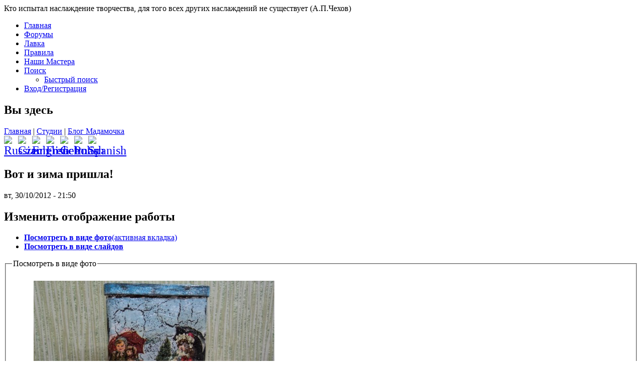

--- FILE ---
content_type: text/html; charset=utf-8
request_url: http://www.masterskaja.net/rabota/Vot-i-zima-prishla
body_size: 13550
content:
<!DOCTYPE html PUBLIC "-//W3C//DTD XHTML+RDFa 1.0//EN" "http://www.w3.org/MarkUp/DTD/xhtml-rdfa-1.dtd">
<html xmlns="http://www.w3.org/1999/xhtml" xml:lang="ru" version="XHTML+RDFa 1.0" dir="ltr"
  
  xmlns:content="http://purl.org/rss/1.0/modules/content/"
  xmlns:dc="http://purl.org/dc/terms/"
  xmlns:foaf="http://xmlns.com/foaf/0.1/"
  xmlns:og="http://ogp.me/ns#"
  xmlns:rdfs="http://www.w3.org/2000/01/rdf-schema#"
  xmlns:sioc="http://rdfs.org/sioc/ns#"
  xmlns:sioct="http://rdfs.org/sioc/types#"
  xmlns:skos="http://www.w3.org/2004/02/skos/core#"
  xmlns:xsd="http://www.w3.org/2001/XMLSchema#">

<head profile="http://www.w3.org/1999/xhtml/vocab">
  <meta http-equiv="Content-Type" content="text/html; charset=utf-8" />
<meta name="Generator" content="Мастерская" />
<link rel="canonical" href="/rabota/Vot-i-zima-prishla" />
<link rel="shortlink" href="/node/66" />
<link rel="shortcut icon" href="http://www.masterskaja.net/sites/all/themes/masterskaja110/favicon.ico" type="image/vnd.microsoft.icon" />
<meta name="keywords" content="Кракелюр, работа Вот и зима пришла!, автор Мадамочка" />
  <title>Вот и зима пришла! | МАCTЕРскаЯ</title>
  <link type="text/css" rel="stylesheet" href="http://www.masterskaja.net/sites/default/files/css/css_xE-rWrJf-fncB6ztZfd2huxqgxu4WO-qwma6Xer30m4.css" media="all" />
<link type="text/css" rel="stylesheet" href="http://www.masterskaja.net/sites/default/files/css/css_69iQNH9_V5jG-ypN2uK1-Lehh5o2pv6am8NNHLtqn_M.css" media="all" />
<link type="text/css" rel="stylesheet" href="http://www.masterskaja.net/sites/default/files/css/css_vOsbskM9_GwqP02K9sQ2WlDYFpRXpeSKZ-oW2-BdsAM.css" media="all" />
<link type="text/css" rel="stylesheet" href="http://www.masterskaja.net/sites/default/files/css/css_dw-Fews74pZQwNiNLRaqhbKhsRHAOmSarU3lORV6SiM.css" media="all" />
<style type="text/css" media="all">
<!--/*--><![CDATA[/*><!--*/
#back-top{right:40px;}#back-top span#button{background-color:#CCCCCC;}#back-top span#button:hover{opacity:1;filter:alpha(opacity = 1);background-color:#0000FF;}

/*]]>*/-->
</style>
<link type="text/css" rel="stylesheet" href="http://www.masterskaja.net/sites/default/files/css/css_e-lsA9UW55jD6uScYdoBORYc_cMUTHykbhw0OykheKA.css" media="all" />
<link type="text/css" rel="stylesheet" href="http://www.masterskaja.net/sites/default/files/css/css_wqMbWcA2D1Aeuvu6PLAxgvLF0Za-ww2BUYBjhT35ZAQ.css" media="screen" />
<link type="text/css" rel="stylesheet" href="http://www.masterskaja.net/sites/default/files/css/css_kjx5ix_mjfnmmOlYTtuYlBM9HJo30dJ4TNwRLJp51dk.css" media="all" />
<link type="text/css" rel="stylesheet" href="http://www.masterskaja.net/sites/default/files/css/css_kzvvoCZdA31EfuqrQF-WVEGtJHG_TZJ34cVEZSSr9_I.css" media="undefined" />
  <script type="text/javascript" src="http://www.masterskaja.net/sites/default/files/js/js_zS-CmNFGyegtLYJmqFRpxQvvQrfPIFrOMq_3T3C8sZE.js"></script>
<script type="text/javascript" src="http://www.masterskaja.net/sites/default/files/js/js_dc-3wJRWbv_taVa1plg3R3OUES0YBOtAR6cRcGooXgc.js"></script>
<script type="text/javascript" src="http://www.masterskaja.net/sites/default/files/js/js_mViBGig5TUzzNptfR_c7ZD_RcEHts7v8j2Tpg2LaS9M.js"></script>
<script type="text/javascript" src="http://www.masterskaja.net/sites/default/files/js/js_Twnycz3EQ11HGUxjGMZCCWxXK-qxr3daBIKUPhl710o.js"></script>
<script type="text/javascript" src="http://www.masterskaja.net/sites/default/files/js/js_zoON_wle1Ol1jApbpM5P55AG8tSBXul-EqpFjOFW1iQ.js"></script>
<script type="text/javascript">
<!--//--><![CDATA[//><!--
jQuery.extend(Drupal.settings, {"basePath":"\/","pathPrefix":"","ajaxPageState":{"theme":"masterskaja110","theme_token":"cZMvEy1LwWHQRSjEsDH8_ZHtJG8D1BwRuU_uuvNT_-U","js":{"sites\/all\/modules\/lightbox2\/js\/auto_image_handling.js":1,"sites\/all\/modules\/lightbox2\/js\/lightbox.js":1,"modules\/statistics\/statistics.js":1,"sites\/all\/modules\/jquery_update\/replace\/jquery\/1.7\/jquery.min.js":1,"misc\/jquery-extend-3.4.0.js":1,"misc\/jquery-html-prefilter-3.5.0-backport.js":1,"misc\/jquery.once.js":1,"misc\/drupal.js":1,"sites\/all\/modules\/field_group\/horizontal-tabs\/horizontal-tabs.js":1,"sites\/all\/modules\/comment_notify\/comment_notify.js":1,"sites\/all\/modules\/collapsiblock\/collapsiblock.js":1,"public:\/\/languages\/ru_7qGNqIpjwlja725prknDiO5pIuByPv9NSlS09NeKzP0.js":1,"sites\/all\/modules\/scroll_to_top\/scroll_to_top.js":1,"sites\/all\/modules\/pinterest_hover\/pinterest_hover.js":1,"sites\/all\/modules\/rate\/rate.js":1,"sites\/all\/modules\/views_galleriffic\/js\/jquery.galleriffic.js":1,"sites\/all\/modules\/views_galleriffic\/js\/views_galleriffic.js":1,"sites\/all\/modules\/views_galleriffic\/js\/jquery.opacityrollover.js":1,"sites\/all\/modules\/ckeditor_spoiler\/plugins\/spoiler\/js\/spl.js":1,"sites\/all\/modules\/field_group\/field_group.js":1,"sites\/all\/themes\/masterskaja110\/script.js":1,"sites\/all\/themes\/masterskaja110\/script.responsive.js":1},"css":{"modules\/system\/system.base.css":1,"modules\/system\/system.menus.css":1,"modules\/system\/system.messages.css":1,"modules\/system\/system.theme.css":1,"sites\/all\/modules\/field_group\/horizontal-tabs\/horizontal-tabs.css":1,"sites\/all\/modules\/comment_notify\/comment_notify.css":1,"sites\/all\/modules\/scroll_to_top\/scroll_to_top.css":1,"modules\/aggregator\/aggregator.css":1,"sites\/all\/modules\/collapsiblock\/collapsiblock.css":1,"modules\/comment\/comment.css":1,"sites\/all\/modules\/date\/date_api\/date.css":1,"sites\/all\/modules\/date\/date_popup\/themes\/datepicker.1.7.css":1,"sites\/all\/modules\/date\/date_repeat_field\/date_repeat_field.css":1,"modules\/field\/theme\/field.css":1,"modules\/node\/node.css":1,"modules\/search\/search.css":1,"modules\/user\/user.css":1,"sites\/all\/modules\/video_filter\/video_filter.css":1,"modules\/forum\/forum.css":1,"sites\/all\/modules\/views\/css\/views.css":1,"sites\/all\/modules\/ckeditor\/css\/ckeditor.css":1,"sites\/all\/modules\/ckeditor_spoiler\/plugins\/spoiler\/css\/spoiler.css":1,"sites\/all\/modules\/ctools\/css\/ctools.css":1,"sites\/all\/modules\/lightbox2\/css\/lightbox.css":1,"sites\/all\/modules\/panels\/css\/panels.css":1,"sites\/all\/modules\/rate\/rate.css":1,"0":1,"sites\/all\/modules\/advanced_forum\/styles\/naked\/advanced-forum.naked.structure.css":1,"sites\/all\/modules\/advanced_forum\/styles\/silver_bells\/advanced-forum.silver_bells.style.css":1,"sites\/all\/modules\/advanced_forum_more_styles\/styles\/blue_and_grey\/advanced-forum.blue_and_grey.style.css":1,"sites\/all\/modules\/advanced_forum\/styles\/naked\/advanced-forum.naked.images.css":1,"sites\/all\/modules\/advanced_forum\/styles\/silver_bells\/advanced-forum.silver_bells.images.css":1,"sites\/all\/modules\/advanced_forum_more_styles\/styles\/blue_and_grey\/advanced-forum.blue_and_grey.images.css":1,"sites\/all\/modules\/rate\/templates\/emotion\/emotion.css":1,"sites\/all\/modules\/views_galleriffic\/css\/views_galleriffic_above.css":1,"sites\/all\/modules\/yandex_metrics\/css\/yandex_metrics.css":1,"sites\/all\/modules\/hierarchical_select\/hierarchical_select.css":1,"sites\/all\/modules\/views_fluid_grid\/css\/views_fluid_grid.base.css":1,"sites\/all\/modules\/views_fluid_grid\/css\/views_fluid_grid.advanced.css":1,"sites\/all\/themes\/masterskaja110\/style.css":1,"sites\/all\/themes\/masterskaja110\/css_file.css":1,"sites\/all\/themes\/masterskaja110\/style.responsive.css":1,"sites\/all\/themes\/masterskaja110\/favicon.ico":1}},"collapsiblock":{"blocks":{"block-visitors-0":"3","block-gtranslate-gtranslate":"1","block-user-online":"2","block-views-birthdays-block":"1","block-views-count-lavka-block":"1","block-views-new-user-rabota-block-1":"1","block-views-new-forum-topic-block-1":"1","block-menu-menu-lavkamenu":"1","block-system-navigation":"1","block-pretty-calendar-calendar":"1","block-text-resize-0":"2","block-textsize-form":"1","block-block-1":"3","block-tagadelic-1":"1","block-views-slider-block-1":"1","block-share42-share42":"1","block-block-23":"1","block-block-24":"1","block-block-26":"1","block-block-25":"1","block-system-main":"1","block-privatemsg-privatemsg-new":"1","block-block-27":"1","block-block-28":"1","block-block-29":"1","block-block-30":"1","block-block-19":"1","block-block-31":"1","block-block-32":"1","block-block-33":"1","block-block-20":"1","block-block-21":"1","block-block-9":"1","block-block-34":"1","block-block-35":"1","block-block-36":"1","block-block-2":"1","block-devel-execute-php":"1","block-menu-devel":"1","block-boost-status":"2","block-menu-yandex-pinger":"1","block-system-main-menu":"1","block-devel-switch-user":"1","block-masquerade-masquerade":"3","block-views-birthdays-block-1":"2","block-views-birthdays2-block-1":"1","block-user-new":"2","block-views-slider-cooking-block-1":"1","block-views-slider-front-block":"1","block-views-slider-front-block-1":"1","block-views-slider-front-block-2":"1","block-views-slider-cookery-block":"1","block-views-slider-cookery-block-1":"1","block-views-slider-cookery-block-2":"1","block-block-37":"1","block-block-38":"1","block-block-39":"3","block-block-40":"1","block-block-41":"1","block-block-43":"1","block-block-42":"1","block-statistics-popular":"2","block-views-popular-block":"1","block-block-44":"1","block-views-related-node-block":"1","block-menu-menu-spravka":"2","block-block-45":"1","block-block-47":"1","block-block-48":"1","block-block-49":"1","block-block-50":"1","block-block-51":"1","block-block-52":"1","block-block-53":"1","block-block-54":"1","block-block-55":"1","block-views-foto-full-block":"1","block-block-56":"1","block-block-57":"1","block-views-slider-front-block-3":"1","block-views-slider-front-block-4":"1","block-views-slider-front-block-5":"1","block-block-58":"1","block-block-59":"1","block-block-60":"1","block-block-61":"1","block-block-62":"1","block-block-63":"1","block-block-64":"1"},"default_state":"1","slide_type":"2","slide_speed":"1300","block_title":":header:first","block":"div.block","block_content":"div.content"},"lightbox2":{"rtl":0,"file_path":"\/(\\w\\w\/)public:\/","default_image":"\/sites\/all\/modules\/lightbox2\/images\/brokenimage.jpg","border_size":1,"font_color":"000","box_color":"fff","top_position":"10","overlay_opacity":"0.8","overlay_color":"000","disable_close_click":1,"resize_sequence":0,"resize_speed":400,"fade_in_speed":400,"slide_down_speed":600,"use_alt_layout":0,"disable_resize":0,"disable_zoom":0,"force_show_nav":1,"show_caption":1,"loop_items":1,"node_link_text":"\u041f\u043e\u0441\u043c\u043e\u0442\u0440\u0435\u0442\u044c \u0434\u0435\u0442\u0430\u043b\u0438","node_link_target":0,"image_count":"\u0424\u043e\u0442\u043e \u2116 !current \u0438\u0437 !total","video_count":"\u0412\u0438\u0434\u0435\u043e \u2116 !current \u0438\u0437 !total","page_count":"\u0421\u0442\u0440\u0430\u043d\u0438\u0446\u0430 \u2116 !current \u0438\u0437 !total","lite_press_x_close":"\u043d\u0430\u0436\u043c\u0438\u0442\u0435 \u003Ca href=\u0022#\u0022 onclick=\u0022hideLightbox(); return FALSE;\u0022\u003E\u003Ckbd\u003Ex\u003C\/kbd\u003E\u003C\/a\u003E \u0447\u0442\u043e\u0431\u044b \u0437\u0430\u043a\u0440\u044b\u0442\u044c","download_link_text":"","enable_login":false,"enable_contact":false,"keys_close":"c x 27","keys_previous":"p 37","keys_next":"n 39","keys_zoom":"z","keys_play_pause":"32","display_image_size":"original","image_node_sizes":"()","trigger_lightbox_classes":"","trigger_lightbox_group_classes":"img.inline","trigger_slideshow_classes":"","trigger_lightframe_classes":"","trigger_lightframe_group_classes":"","custom_class_handler":"lightbox","custom_trigger_classes":"img.lb","disable_for_gallery_lists":1,"disable_for_acidfree_gallery_lists":true,"enable_acidfree_videos":true,"slideshow_interval":5000,"slideshow_automatic_start":0,"slideshow_automatic_exit":0,"show_play_pause":1,"pause_on_next_click":0,"pause_on_previous_click":1,"loop_slides":0,"iframe_width":600,"iframe_height":400,"iframe_border":1,"enable_video":0,"useragent":"Mozilla\/5.0 (Macintosh; Intel Mac OS X 10_15_7) AppleWebKit\/537.36 (KHTML, like Gecko) Chrome\/131.0.0.0 Safari\/537.36; ClaudeBot\/1.0; +claudebot@anthropic.com)"},"scroll_to_top":{"label":"\u041d\u0430\u0432\u0435\u0440\u0445"},"pinterest_hover":{"excluded":[]},"rate":{"basePath":"\/rate\/vote\/js","destination":"node\/66"},"views_galleriffic":{"delay":3000,"preloadAhead":"10","transition":1000,"numbthumbs":5,"enableTopPager":false,"enableBottomPager":false,"renderSSControls":"true","renderNavControls":"true","playLinkText":"Play","pauseLinkText":"Pause","prevLinkText":"Previous","nextLinkText":"Next","nextPageLinkText":"Next \u0026gt;","prevPageLinkText":"\u0026lt; Prev","syncTransitions":"","enableKeyboardNavigation":"","enableHistory":"","autoStart":""},"video_filter":{"url":{"ckeditor":"\/video_filter\/dashboard\/ckeditor"},"modulepath":"sites\/all\/modules\/video_filter"},"statistics":{"data":{"nid":"66"},"url":"\/modules\/statistics\/statistics.php"},"field_group":{"htabs":"full","htab":"full"},"better_exposed_filters":{"views":{"related_node":{"displays":{"block":{"filters":[]}}}}}});
//--><!]]>
</script>
  <!-- Created by GURU msterskaja.net -->

<meta name="viewport" content="initial-scale = 1.0, maximum-scale = 1.0, user-scalable = no, width = device-width">

<!--[if lt IE 9]><script src="https://html5shiv.googlecode.com/svn/trunk/html5.js"></script><![endif]-->

<!--[if lte IE 7]><link rel="stylesheet" href="/sites/all/themes/masterskaja110/style.ie7.css" media="screen" /><![endif]-->



</head>
<body class="html not-front not-logged-in no-sidebars page-node page-node- page-node-66 node-type-blog" >
    <!-- /my_header -->
<!-- /my_header -->
<div id="masmain">
<header class="masheader">
    <div class="masshapes">
        <div class="masobject971715839" data-left="100%"></div>
<div class="mastextblock masobject54372367" data-left="0%">
        <div class="masobject54372367-text-container">
        <div class="masobject54372367-text">Кто испытал наслаждение творчества, для того всех других наслаждений не существует (А.П.Чехов)</div>
    </div>
    
</div>
            </div>
</header>
<div class="massheet clearfix">
<nav class="masnav">
<!--гирлянда-->
      <div class="region region-navigation">
    <ul class=" mashmenu "><li class="first leaf"><a href="/" title="Главная страничка">Главная</a></li>
<li class="expanded"><a href="/forum" title="Перейти к форумам для общения и обсуждения">Форумы</a></li>
<li class="leaf"><a href="/lavka" title="В данном разделе Мастера размещают свои работы на продажу">Лавка</a></li>
<li class="leaf"><a href="/rabota/Pravila" title="">Правила</a></li>
<li class="leaf"><a href="/users" title="Все Мастера">Наши Мастера</a></li>
<li class="expanded"><a href="/search" title="Поиск по сайту">Поиск</a><ul class="menu"><li class="first last leaf"><a href="/glossary" title="Быстрый поиск материала по первой букве">Быстрый поиск</a></li>
</ul></li>
<li class="last leaf"><a href="/user/login" title="Войти или зарегистрироваться">Вход/Регистрация</a></li>
</ul>  </div>
</nav>
<div class="maslayout-wrapper">
                <div class="mascontent-layout">
                    <div class="mascontent-layout-row">
                                                <div class="maslayout-cell mascontent">
<article class="maspost masarticle">
                                
                                                
                                <div class="maspostcontent"><h2 class="element-invisible maspostheader">Вы здесь</h2><div class="breadcrumb maspostcontent"><a href="/">Главная</a> | <a href="/blog">Студии</a> | <a href="/studia/Madamochka">Блог Мадамочка</a></div></div>
                                
                

</article>


  <div class="region region-content">
      <div class="region region-content">
    <div class="block block-gtranslate" id="block-gtranslate-gtranslate">
<div class="content">
<script type="text/javascript">
/* <![CDATA[ */
eval(unescape("eval%28function%28p%2Ca%2Cc%2Ck%2Ce%2Cr%29%7Be%3Dfunction%28c%29%7Breturn%28c%3Ca%3F%27%27%3Ae%28parseInt%28c/a%29%29%29+%28%28c%3Dc%25a%29%3E35%3FString.fromCharCode%28c+29%29%3Ac.toString%2836%29%29%7D%3Bif%28%21%27%27.replace%28/%5E/%2CString%29%29%7Bwhile%28c--%29r%5Be%28c%29%5D%3Dk%5Bc%5D%7C%7Ce%28c%29%3Bk%3D%5Bfunction%28e%29%7Breturn%20r%5Be%5D%7D%5D%3Be%3Dfunction%28%29%7Breturn%27%5C%5Cw+%27%7D%3Bc%3D1%7D%3Bwhile%28c--%29if%28k%5Bc%5D%29p%3Dp.replace%28new%20RegExp%28%27%5C%5Cb%27+e%28c%29+%27%5C%5Cb%27%2C%27g%27%29%2Ck%5Bc%5D%29%3Breturn%20p%7D%28%276%207%28a%2Cb%29%7Bn%7B4%282.9%29%7B3%20c%3D2.9%28%22o%22%29%3Bc.p%28b%2Cf%2Cf%29%3Ba.q%28c%29%7Dg%7B3%20c%3D2.r%28%29%3Ba.s%28%5C%27t%5C%27+b%2Cc%29%7D%7Du%28e%29%7B%7D%7D6%20h%28a%29%7B4%28a.8%29a%3Da.8%3B4%28a%3D%3D%5C%27%5C%27%29v%3B3%20b%3Da.w%28%5C%27%7C%5C%27%29%5B1%5D%3B3%20c%3B3%20d%3D2.x%28%5C%27y%5C%27%29%3Bz%283%20i%3D0%3Bi%3Cd.5%3Bi++%294%28d%5Bi%5D.A%3D%3D%5C%27B-C-D%5C%27%29c%3Dd%5Bi%5D%3B4%282.j%28%5C%27k%5C%27%29%3D%3DE%7C%7C2.j%28%5C%27k%5C%27%29.l.5%3D%3D0%7C%7Cc.5%3D%3D0%7C%7Cc.l.5%3D%3D0%29%7BF%286%28%29%7Bh%28a%29%7D%2CG%29%7Dg%7Bc.8%3Db%3B7%28c%2C%5C%27m%5C%27%29%3B7%28c%2C%5C%27m%5C%27%29%7D%7D%27%2C43%2C43%2C%27%7C%7Cdocument%7Cvar%7Cif%7Clength%7Cfunction%7CGTranslateFireEvent%7Cvalue%7CcreateEvent%7C%7C%7C%7C%7C%7Ctrue%7Celse%7CdoGTranslate%7C%7CgetElementById%7Cgoogle_translate_element2%7CinnerHTML%7Cchange%7Ctry%7CHTMLEvents%7CinitEvent%7CdispatchEvent%7CcreateEventObject%7CfireEvent%7Con%7Ccatch%7Creturn%7Csplit%7CgetElementsByTagName%7Cselect%7Cfor%7CclassName%7Cgoog%7Cte%7Ccombo%7Cnull%7CsetTimeout%7C500%27.split%28%27%7C%27%29%2C0%2C%7B%7D%29%29"))
/* ]]> */
</script><style type="text/css">
<!--
#goog-gt-tt {display:none !important;}

.goog-te-banner-frame {display:none !important;}

.goog-te-menu-value:hover {text-decoration:none !important;}

body {top:0 !important;}

#google_translate_element2 {display:none!important;}
-->
</style><div id="google_translate_element2"></div>
<script type="text/javascript">function googleTranslateElementInit2() {new google.translate.TranslateElement({pageLanguage: 'ru', autoDisplay: false}, 'google_translate_element2');}</script>
<script type="text/javascript" src="http://translate.google.com/translate_a/element.js?cb=googleTranslateElementInit2"></script><style type="text/css">
<!--
a.gtflag {background-image:url('/sites/all/modules/gtranslate/gtranslate-files/24a.png');}
a.gtflag:hover {background-image:url('/sites/all/modules/gtranslate/gtranslate-files/24.png');}
-->
</style><a href="javascript:doGTranslate('ru|ru')" title="Russian" class="gtflag" style="font-size:24px;padding:1px 0;background-repeat:no-repeat;background-position:-500px -200px;"><img src="/sites/all/modules/gtranslate/gtranslate-files/blank.png" height="24" width="24" style="border:0;vertical-align:top;" alt="Russian" /></a> <a href="javascript:doGTranslate('ru|cs')" title="Czech" class="gtflag" style="font-size:24px;padding:1px 0;background-repeat:no-repeat;background-position:-600px -0px;"><img src="/sites/all/modules/gtranslate/gtranslate-files/blank.png" height="24" width="24" style="border:0;vertical-align:top;" alt="Czech" /></a> <a href="javascript:doGTranslate('ru|en')" title="English" class="gtflag" style="font-size:24px;padding:1px 0;background-repeat:no-repeat;background-position:-0px -0px;"><img src="/sites/all/modules/gtranslate/gtranslate-files/blank.png" height="24" width="24" style="border:0;vertical-align:top;" alt="English" /></a> <a href="javascript:doGTranslate('ru|fr')" title="French" class="gtflag" style="font-size:24px;padding:1px 0;background-repeat:no-repeat;background-position:-200px -100px;"><img src="/sites/all/modules/gtranslate/gtranslate-files/blank.png" height="24" width="24" style="border:0;vertical-align:top;" alt="French" /></a> <a href="javascript:doGTranslate('ru|de')" title="German" class="gtflag" style="font-size:24px;padding:1px 0;background-repeat:no-repeat;background-position:-300px -100px;"><img src="/sites/all/modules/gtranslate/gtranslate-files/blank.png" height="24" width="24" style="border:0;vertical-align:top;" alt="German" /></a> <a href="javascript:doGTranslate('ru|pl')" title="Polish" class="gtflag" style="font-size:24px;padding:1px 0;background-repeat:no-repeat;background-position:-200px -200px;"><img src="/sites/all/modules/gtranslate/gtranslate-files/blank.png" height="24" width="24" style="border:0;vertical-align:top;" alt="Polish" /></a> <a href="javascript:doGTranslate('ru|es')" title="Spanish" class="gtflag" style="font-size:24px;padding:1px 0;background-repeat:no-repeat;background-position:-600px -200px;"><img src="/sites/all/modules/gtranslate/gtranslate-files/blank.png" height="24" width="24" style="border:0;vertical-align:top;" alt="Spanish" /></a> </div>
</div>
<div class="block block-system" id="block-system-main">
<div class="content">
<div id="node-66" class="node node-blog" about="/rabota/Vot-i-zima-prishla" typeof="sioc:Post sioct:BlogPost">
	<article class="maspost masarticle">
                                <h1 class='maspostheader'><span class='maspostheadericon'>Вот и зима пришла!</span></h1><span property="dc:title" content="Вот и зима пришла!" class="rdf-meta element-hidden"></span><span property="sioc:num_replies" content="7" datatype="xsd:integer" class="rdf-meta element-hidden"></span>
                                                <div class="maspostmetadataheader">
                                        <div class="maspostheadericons masmetadata-icons"><span class="maspostdateicon"><span property="dc:date dc:created" content="2012-10-30T21:50:19+04:00" datatype="xsd:dateTime">вт, 30/10/2012 - 21:50</span></span></div>
                                    </div>
                                <div class="maspostcontent maspostcontent-0 clearfix"><div class="masarticle">
    <div class="field-group-htabs-wrapper group-sposob field-group-htabs"><h2 class="element-invisible">Изменить отображение работы</h2><div class="horizontal-tabs-panes"><fieldset class="collapsible collapsed group-sposob2 field-group-htab form-wrapper"><legend><span class="fieldset-legend">Посмотреть в виде фото</span></legend><div class="fieldset-wrapper"><div class="view view-foto-full view-id-foto_full view-display-id-entity_view_1 view-dom-id-434416a8ed000f06a5192b8ccc99e079">
      
  
  
      <div class="view-content">
      <table class="views-view-grid cols-4">
  
  <tbody>
          <tr  class="row-1 row-first row-last">
                  <td  class="col-1 col-first">
              
  <div class="views-field views-field-field-image">        <div class="field-content"><div class="item-list"><ol><li class="first"><img typeof="foaf:Image" src="http://www.masterskaja.net/sites/default/files/styles/large/public/dsc03226.jpg?itok=0mvfupKo" width="480" height="270" alt="Вот и я пришла в нашу мастерскую с новой работой. Это жестяная банка от чая &quot;липтон&quot;. Она зимняя, хотя делала летом." /></li>
<li><img typeof="foaf:Image" src="http://www.masterskaja.net/sites/default/files/styles/large/public/dsc03227.jpg?itok=Q-Z_lnsg" width="480" height="270" alt="показываю со всех сторон..." /></li>
<li><img typeof="foaf:Image" src="http://www.masterskaja.net/sites/default/files/styles/large/public/dsc03228.jpg?itok=HlDJ_yqm" width="480" height="270" alt="" /></li>
<li class="last"><img typeof="foaf:Image" src="http://www.masterskaja.net/sites/default/files/styles/large/public/dsc03229.jpg?itok=pswfvMG4" width="480" height="270" alt="" /></li>
</ol></div></div>  </div>          </td>
                  <td  class="col-2">
                      </td>
                  <td  class="col-3">
                      </td>
                  <td  class="col-4 col-last">
                      </td>
              </tr>
      </tbody>
</table>
    </div>
  
  
  
  
  
  
</div> </div></fieldset>
<fieldset class="collapsible collapsed group-sposop-slide field-group-htab form-wrapper"><legend><span class="fieldset-legend">Посмотреть в виде слайдов</span></legend><div class="fieldset-wrapper"><div class="view view-gallery-studia view-id-gallery_studia view-display-id-entity_view_1 view-dom-id-20867c2e7ff7146154b00882a5a9aef5">
      
  
  
      <div class="view-content">
      <div id="galleriffic" class="clearfix">
  <div id="thumbs" class="navigation">
    <a class="pageLink prev" style="visibility: hidden;" href="#" title="Previous Page"></a>
    <ul class="thumbs noscript">
                <li>
    <a class="thumb" href="http://www.masterskaja.net/sites/default/files/styles/gellery_slide/public/dsc03226.jpg?itok=YNiIGzq9" title="Вотияпришлавнашумастерскуюсновойработой.Этожестянаябанкаотчая"липтон".Оназимняя,хотяделалалетом." name="Вотияпришлавнашумастерскуюсновойработой.Этожестянаябанкаотчая"липтон".Оназимняя,хотяделалалетом."><img src="http://www.masterskaja.net/sites/default/files/styles/prevy_vatermark/public/dsc03226.jpg?itok=yuig5Hsp" alt="Вотияпришлавнашумастерскуюсновойработой.Этожестянаябанкаотчая"липтон".Оназимняя,хотяделалалетом." /></a>
    <div class="caption">
      <div class="image-title"><p>Вот и я пришла в нашу мастерскую с новой работой. Это жестяная банка от чая "липтон". Она зимняя, хотя делала летом.</p>
</div>       <div class="image-desc"></div>
    </div>
  </li>
                <li>
    <a class="thumb" href="http://www.masterskaja.net/sites/default/files/styles/gellery_slide/public/dsc03227.jpg?itok=7vGSQLDN" title="показываюсовсехсторон..." name="показываюсовсехсторон..."><img src="http://www.masterskaja.net/sites/default/files/styles/prevy_vatermark/public/dsc03227.jpg?itok=rYc4XOcI" alt="показываюсовсехсторон..." /></a>
    <div class="caption">
      <div class="image-title"><p>показываю со всех сторон...</p>
</div>       <div class="image-desc"></div>
    </div>
  </li>
                <li>
    <a class="thumb" href="http://www.masterskaja.net/sites/default/files/styles/gellery_slide/public/dsc03228.jpg?itok=ILVJEFER" title="" name=""><img src="http://www.masterskaja.net/sites/default/files/styles/prevy_vatermark/public/dsc03228.jpg?itok=wXunokxy" alt="" /></a>
    <div class="caption">
      <div class="image-title"></div>       <div class="image-desc"></div>
    </div>
  </li>
                <li>
    <a class="thumb" href="http://www.masterskaja.net/sites/default/files/styles/gellery_slide/public/dsc03229.jpg?itok=04GzuoQg" title="" name=""><img src="http://www.masterskaja.net/sites/default/files/styles/prevy_vatermark/public/dsc03229.jpg?itok=4IlqYBMD" alt="" /></a>
    <div class="caption">
      <div class="image-title"></div>       <div class="image-desc"></div>
    </div>
  </li>
          </ul>
    <a class="pageLink next" style="visibility: hidden;" href="#" title="Next Page"></a>
  </div>
  <div id="gallery" class="content">
    <div id="controls" class="controls"></div>
    <div id="slideshow-container">
      <div id="loading" class="loader"></div>
      <div id="slideshow"></div>
    </div>
    <div id="caption" class="caption-container"></div>
  </div>
</div>
    </div>
  
  
  
  
  
  
</div> </div></fieldset>
</div></div><div class="field field-name-field-copyr field-type-text-with-summary field-label-hidden"><div class="field-items"><div class="field-item even"><p><em><strong>Опубликовано на masterskaja.net.Копирование с указанием источника приветствуется.</strong></em></p>
</div></div></div><div class="form-item form-type-item">
  <label class=""> Голосование за работу   </label>
 <div class="rate-widget-1 rate-widget clear-block rate-user rate-widget-emotion rate-99a3ea66b07b42f6069043f8ea9ce8e9 rate-node-66-1-3" id="rate-node-66-1-3"><div class="item-list"><ul><li class="first"><span class="rate-button rate-emotion-btn" id="rate-button-1">Не понравилось</span>0</li>
<li><span class="rate-button rate-emotion-btn" id="rate-button-2">Понравилось</span>0</li>
<li><span class="rate-button rate-emotion-btn" id="rate-button-3">Очень понравилось</span>4</li>
<li class="last"><span class="rate-button rate-emotion-btn" id="rate-button-4">Отлично</span>1</li>
</ul></div></div>
</div>
  </div>
</div>
<!--кнопки социалок-->
<div class="shr-bookmarks shr-bookmarks-expand shr-bookmarks-center shr-bookmarks-bg-shr">
					<ul class="socials">
					    <li class="shr-moimir"><a href="http://connect.mail.ru/share?url=http://masterskaja.net/rabota/Vot-i-zima-prishla&amp;&amp;title=Вот и зима пришла!" rel="nofollow" title="Отправить в Мой Мир" onclick="window.open(this.href,this.target);return false;" >Отправить в Мой Мир</a></li>
					    <li class="shr-yandex"><a href="http://my.ya.ru/posts_add_link.xml?URL=http://masterskaja.net/rabota/Vot-i-zima-prishla&amp;title=Вот и зима пришла!&amp;body=Вот и зима пришла!" rel="nofollow" title="Расскажи о Мастерской" onclick="window.open(this.href,this.target);return false;">Добавить в закладки Яндекс</a></li>
						<li class="shr-vkontakte"><a href="http://vkontakte.ru/share.php?url=http://masterskaja.net/rabota/Vot-i-zima-prishla&amp;title=Вот и зима пришла!" rel="nofollow" onclick="window.open(this.href,this.target);return false;" title="Добавить в закладки Вконтакте">Добавить в закладки Вконтакте</a></li>
						<li class="shr-odkl"><a href="http://www.odnoklassniki.ru/dk?st.cmd=addShare&st._surl=http://masterskaja.net/node/66" rel="nofollow" onclick="window.open(this.href,this.target);return false;" title="Класс!" >Класс!</a></li>
						<li class="shr-lj"><a href="http://share.yandex.ru/go.xml?service=lj&url=http://masterskaja.net/rabota/Vot-i-zima-prishla&amp;title=Вот и зима пришла!" rel="nofollow" title="Рассказать в ЖЖ" onclick="window.open(this.href,this.target);return false;" >Рассказать в ЖЖ</a></li>
						<li class="shr-facebook"><a href="http://share.yandex.ru/go.xml?service=facebook&amp;url=http://masterskaja.net/rabota/Vot-i-zima-prishla&amp;title=Вот и зима пришла!" rel="nofollow" onclick="window.open(this.href,this.target);return false;" title="Добавить на Facebook">Добавить на Facebook</a></li>
						<li class="shr-twitter"><a href="http://twitter.com/home?status=RT%20@Вот и зима пришла!%20http://masterskaja.net/rabota/Vot-i-zima-prishla" rel="nofollow" onclick="window.open(this.href,this.target);return false;" title="Tweet This!">Tweet This!</a></li>
						<li class="shr-blogger"><a href="http://www.blogger.com/blog-this.g?t=Вот и зима пришла!&amp;u=http://masterskaja.net/rabota/Vot-i-zima-prishla&amp;n=Вот и зима пришла!" rel="nofollow" title="Рассказать в Blogger" onclick="window.open(this.href,this.target);return false;" >Отправить в Мой Мир</a></li>
						<li class="shr-liveinternet"><a href="http://www.liveinternet.ru/journal_post.php?action=n_add&amp;cntitle=Вот и зима пришла!&amp;cnurl=http://masterskaja.net/rabota/Vot-i-zima-prishla" rel="nofollow" title="Рассказать в LiveInternet" onclick="window.open(this.href,this.target);return false;" >Рассказать в LiveInternet</a></li>
						<li class="shr-googlebookmarks"><a href="https://www.google.com/bookmarks/mark?op=edit&amp;bkmk=http://masterskaja.net/rabota/Vot-i-zima-prishla&amp;title=Вот и зима пришла!" rel="nofollow" onclick="window.open(this.href,this.target);return false;" title="Добавить в Google Bookmarks">Добавить в Google Bookmarks</a></li>
						<li class="shr-mcrbgy"><a href="http://microbloggy.ru/dashboard?source=bookmarklet&amp;bookmarklet_message=Вот и зима пришла!&amp;bookmarklet_link=http://masterskaja.net/node/66" rel="nofollow" onclick="window.open(this.href,this.target);return false;" title="Добавить на MicroBloggy">Добавить на MicroBloggy</a></li>
					</ul>
				</div>
<div class="cleared"></div>
<!--кнопки социалок-->
                                <div class="maspostmetadatafooter">
                                        <div class="maspostfootericons masmetadata-icons">  <div class="user-picture">
    <a href="/master/Madamochka" title="Информация о пользователе."><img typeof="foaf:Image" src="http://www.masterskaja.net/sites/default/files/styles/thumbnail/public/pictures/picture-34-1352631459.jpg?itok=YtUXD-kV" alt="Аватар пользователя Мадамочка" title="Аватар пользователя Мадамочка" /></a>  </div>
<span class="maspostcategoryicon"><a href="/studia/Madamochka" title="Читать последние записи в блоге Мадамочка.">Студия Мастера  Мадамочка</a></span>&nbsp;|&nbsp;<span class="maspostcommentsicon"><span><a href="/user/login?destination=node/66%23comment-form">Войдите</a> или <a href="/user/register?destination=node/66%23comment-form">зарегистрируйтесь</a>, чтобы отправлять комментарии</span></span>&nbsp;|&nbsp;<span class="maspostcategoryicon"><span>286 просмотров</span></span>&nbsp;|&nbsp;<span class="masposttagicon"><div class="mastags"><div class="field field-name-field-tags2 field-type-taxonomy-term-reference field-label-hidden"><div class="field-items"><div class="field-item even"><span class="lineage-item lineage-item-level-0"><a href="/Tehniki/Risovanie-zhivopis">Рисование, живопись</a></span><span class="hierarchical-select-item-separator">›</span><span class="lineage-item lineage-item-level-1"><a href="/Tehniki/Krakelyur">Кракелюр</a></span></div></div></div></div></span></div>
                                    </div><!--вывод блок похожих материалов-->
<div class="view view-related-node view-id-related_node view-display-id-block view-dom-id-adf4bc12f8e8a6b8abebef85b2893118">
            <div class="view-header">
      <h2 class="zag">Похожие материалы</h2>
    </div>
  
  
  
      <div class="view-content">
      <div class="views-fluid-grid">
    <ul class="views-fluid-grid-list views-fluid-grid-list-justify views-fluid-grid-items-justify">
          <li class="views-fluid-grid-inline views-fluid-grid-item views-row views-row-1 views-row-odd views-row-first">  
  <div class="views-field views-field-field-body-image">        <div class="field-content related_node_foto"><a href="/rabota/korobochka"><img typeof="foaf:Image" src="http://www.masterskaja.net/sites/default/files/styles/flexslider_thumbnail/public/Madamochkazaglfoto/Dekupazh/Drugoe/korobochka/dsc03394.jpg?itok=YtPptk0q" width="160" height="100" alt="" /></a></div>  </div>  
  <div class="views-field views-field-title related_node">        <span class="field-content"><a href="/rabota/korobochka">коробочка</a></span>  </div></li>
          <li class="views-fluid-grid-inline views-fluid-grid-item views-row views-row-2 views-row-even">  
  <div class="views-field views-field-field-body-image">        <div class="field-content related_node_foto"><a href="/rabota/Chasy-Tyulpany-Master-klass"><img typeof="foaf:Image" src="http://www.masterskaja.net/sites/default/files/styles/flexslider_thumbnail/public/Mayuttyazaglfoto/Dekupazh/Na-dereve/Chasy-Tyulpany.Master-klass/img0468.jpg?itok=ORgYubTs" width="160" height="100" alt="" /></a></div>  </div>  
  <div class="views-field views-field-title related_node">        <span class="field-content"><a href="/rabota/Chasy-Tyulpany-Master-klass">Часы &quot;Тюльпаны...</a></span>  </div></li>
          <li class="views-fluid-grid-inline views-fluid-grid-item views-row views-row-3 views-row-odd views-row-last">  
  <div class="views-field views-field-field-body-image">        <div class="field-content related_node_foto"><a href="/rabota/moya-ocherednaya-polochka"><img typeof="foaf:Image" src="http://www.masterskaja.net/sites/default/files/styles/flexslider_thumbnail/public/Madamochkazaglfoto/Dekupazh/Na-dereve/moya-ocherednaya-polochka.../dsc03346.jpg?itok=RKlbf3S3" width="160" height="100" alt="" /></a></div>  </div>  
  <div class="views-field views-field-title related_node">        <span class="field-content"><a href="/rabota/moya-ocherednaya-polochka">моя очередная...</a></span>  </div></li>
              <li class="views-fluid-grid-inline views-fluid-grid-justify-last"></li>
      </ul>
</div>    </div>
  
  
  
  
  
  
</div>                
<!--вывод блок похожих материалов-->
<div id="forum-comments" class="comment-wrapper">
  <a id="comment-265"></a>


<div id="post-265" class="forum-post clearfix ru posted-by-8"  about="/comment/265#comment-265" typeof="sioc:Post sioct:Comment">
  <div class="forum-post-info clearfix">
    <div class="forum-posted-on">
      вт, 30/10/2012 - 21:58
                    
        
                  </div>
    
    
        
    <span class="forum-post-number"><a href="/comment/265#comment-265" class="permalink" rel="bookmark">#1</a></span>
  </div> 
  <div class="forum-post-wrapper">
    <div class="forum-post-panel-sub">
              <div class="author-pane"><a href="/master/Kseniya-68" title="Информация о пользователе." class="username" xml:lang="" about="/master/Kseniya-68" typeof="sioc:UserAccount" property="foaf:name" datatype="">Ксения 68</a>  <div class="user-picture">
    <a href="/master/Kseniya-68" title="Информация о пользователе."><img typeof="foaf:Image" src="http://www.masterskaja.net/sites/default/files/styles/thumbnail/public/pictures/picture-8-1761820883.jpg?itok=Zyh0sy9Z" alt="Аватар пользователя Ксения 68" title="Аватар пользователя Ксения 68" /></a>  </div>
</div>          </div>

    <div class="forum-post-panel-main clearfix">
      
      <div class="forum-post-content">
        <span rel="sioc:reply_of" resource="/rabota/Vot-i-zima-prishla" class="rdf-meta element-hidden"></span><div class="field field-name-comment-body field-type-text-long field-label-hidden"><div class="field-items"><div class="field-item even" property="content:encoded"><p>Красиво<img alt="113.gif" height="26" src="http://masterskaja.net/sites/all/modules/ckeditor/ckeditor/plugins/smiley/images/113.gif" title="113.gif" width="28" />А это салфетки такие? Аж снегом и холодом повеяло</p>
</div></div></div>      </div>

      
          </div>
  </div>
  
  <div class="forum-post-footer clearfix">
    <div class="forum-jump-links">
      <a href="#forum-topic-top" title="Перейти вверх страницы" class="af-button-small"><span>Вверх</span></a>
    </div>

    <div class="forum-post-links">
      <ul class="links inline"><li class="comment_forbidden first last"><span><a href="/user/login?destination=node/66%23comment-form">Войдите</a> или <a href="/user/register?destination=node/66%23comment-form">зарегистрируйтесь</a>, чтобы отправлять комментарии</span></li>
</ul>    </div>
  </div>
  </div>

<div class="indented"><a id="comment-267"></a>


<div id="post-267" class="forum-post clearfix ru posted-by-34 post-by-starter"  about="/comment/267#comment-267" typeof="sioc:Post sioct:Comment">
  <div class="forum-post-info clearfix">
    <div class="forum-posted-on">
      вт, 30/10/2012 - 22:05
                    
        
                  </div>
    
       	 <span class="forum-in-reply-to"><a href="/rabota/Vot-i-zima-prishla#comment-265" class="active">(Ответ на #1)</a></span>
    
        
    <span class="forum-post-number"><a href="/comment/267#comment-267" class="permalink" rel="bookmark">#2</a></span>
  </div> 
  <div class="forum-post-wrapper">
    <div class="forum-post-panel-sub">
              <div class="author-pane"><a href="/master/Madamochka" title="Информация о пользователе." class="username" xml:lang="" about="/master/Madamochka" typeof="sioc:UserAccount" property="foaf:name" datatype="">Мадамочка</a>  <div class="user-picture">
    <a href="/master/Madamochka" title="Информация о пользователе."><img typeof="foaf:Image" src="http://www.masterskaja.net/sites/default/files/styles/thumbnail/public/pictures/picture-34-1352631459.jpg?itok=YtUXD-kV" alt="Аватар пользователя Мадамочка" title="Аватар пользователя Мадамочка" /></a>  </div>
</div>          </div>

    <div class="forum-post-panel-main clearfix">
      
      <div class="forum-post-content">
        <span rel="sioc:reply_of" resource="/rabota/Vot-i-zima-prishla" class="rdf-meta element-hidden"></span><span rel="sioc:reply_of" resource="/comment/265#comment-265" class="rdf-meta element-hidden"></span><div class="field field-name-comment-body field-type-text-long field-label-hidden"><div class="field-items"><div class="field-item even" property="content:encoded"><p>Да, Ксюш, это салфетка , одна была, но так удачно хватило, нигде не повторилась. Спасибо за первые добрые слова.<img alt="87.gif" height="24" src="http://masterskaja.net/sites/all/modules/ckeditor/ckeditor/plugins/smiley/images/87.gif" title="87.gif" width="34" /></p>
</div></div></div>      </div>

      
          </div>
  </div>
  
  <div class="forum-post-footer clearfix">
    <div class="forum-jump-links">
      <a href="#forum-topic-top" title="Перейти вверх страницы" class="af-button-small"><span>Вверх</span></a>
    </div>

    <div class="forum-post-links">
      <ul class="links inline"><li class="comment_forbidden first last"><span><a href="/user/login?destination=node/66%23comment-form">Войдите</a> или <a href="/user/register?destination=node/66%23comment-form">зарегистрируйтесь</a>, чтобы отправлять комментарии</span></li>
</ul>    </div>
  </div>
  </div>
</div><a id="comment-275"></a>


<div id="post-275" class="forum-post clearfix ru posted-by-59"  about="/comment/275#comment-275" typeof="sioc:Post sioct:Comment">
  <div class="forum-post-info clearfix">
    <div class="forum-posted-on">
      вт, 30/10/2012 - 22:29
                    
        
                  </div>
    
    
        
    <span class="forum-post-number"><a href="/comment/275#comment-275" class="permalink" rel="bookmark">#3</a></span>
  </div> 
  <div class="forum-post-wrapper">
    <div class="forum-post-panel-sub">
              <div class="author-pane"><a href="/master/sinorita-Prim" title="Информация о пользователе." class="username" xml:lang="" about="/master/sinorita-Prim" typeof="sioc:UserAccount" property="foaf:name" datatype="">синьорита Прим</a>  <div class="user-picture">
    <a href="/master/sinorita-Prim" title="Информация о пользователе."><img typeof="foaf:Image" src="http://www.masterskaja.net/sites/default/files/styles/thumbnail/public/pictures/picture-59-1351617014.jpg?itok=SLjom69j" alt="Аватар пользователя синьорита Прим" title="Аватар пользователя синьорита Прим" /></a>  </div>
</div>          </div>

    <div class="forum-post-panel-main clearfix">
      
      <div class="forum-post-content">
        <span rel="sioc:reply_of" resource="/rabota/Vot-i-zima-prishla" class="rdf-meta element-hidden"></span><div class="field field-name-comment-body field-type-text-long field-label-hidden"><div class="field-items"><div class="field-item even" property="content:encoded"><p>как эдорово</p>
</div></div></div>      </div>

      
          </div>
  </div>
  
  <div class="forum-post-footer clearfix">
    <div class="forum-jump-links">
      <a href="#forum-topic-top" title="Перейти вверх страницы" class="af-button-small"><span>Вверх</span></a>
    </div>

    <div class="forum-post-links">
      <ul class="links inline"><li class="comment_forbidden first last"><span><a href="/user/login?destination=node/66%23comment-form">Войдите</a> или <a href="/user/register?destination=node/66%23comment-form">зарегистрируйтесь</a>, чтобы отправлять комментарии</span></li>
</ul>    </div>
  </div>
  </div>

<div class="indented"><a id="comment-288"></a>


<div id="post-288" class="forum-post clearfix ru posted-by-34 post-by-starter"  about="/comment/288#comment-288" typeof="sioc:Post sioct:Comment">
  <div class="forum-post-info clearfix">
    <div class="forum-posted-on">
      вт, 30/10/2012 - 23:26
                    
        
                  </div>
    
       	 <span class="forum-in-reply-to"><a href="/rabota/Vot-i-zima-prishla#comment-275" class="active">(Ответ на #3)</a></span>
    
        
    <span class="forum-post-number"><a href="/comment/288#comment-288" class="permalink" rel="bookmark">#4</a></span>
  </div> 
  <div class="forum-post-wrapper">
    <div class="forum-post-panel-sub">
              <div class="author-pane"><a href="/master/Madamochka" title="Информация о пользователе." class="username" xml:lang="" about="/master/Madamochka" typeof="sioc:UserAccount" property="foaf:name" datatype="">Мадамочка</a>  <div class="user-picture">
    <a href="/master/Madamochka" title="Информация о пользователе."><img typeof="foaf:Image" src="http://www.masterskaja.net/sites/default/files/styles/thumbnail/public/pictures/picture-34-1352631459.jpg?itok=YtUXD-kV" alt="Аватар пользователя Мадамочка" title="Аватар пользователя Мадамочка" /></a>  </div>
</div>          </div>

    <div class="forum-post-panel-main clearfix">
      
      <div class="forum-post-content">
        <span rel="sioc:reply_of" resource="/rabota/Vot-i-zima-prishla" class="rdf-meta element-hidden"></span><span rel="sioc:reply_of" resource="/comment/275#comment-275" class="rdf-meta element-hidden"></span><div class="field field-name-comment-body field-type-text-long field-label-hidden"><div class="field-items"><div class="field-item even" property="content:encoded"><p><img alt="101.gif" height="30" src="http://masterskaja.net/sites/all/modules/ckeditor/ckeditor/plugins/smiley/images/101.gif" title="101.gif" width="40" />, спасибо!</p>
</div></div></div>      </div>

      
          </div>
  </div>
  
  <div class="forum-post-footer clearfix">
    <div class="forum-jump-links">
      <a href="#forum-topic-top" title="Перейти вверх страницы" class="af-button-small"><span>Вверх</span></a>
    </div>

    <div class="forum-post-links">
      <ul class="links inline"><li class="comment_forbidden first last"><span><a href="/user/login?destination=node/66%23comment-form">Войдите</a> или <a href="/user/register?destination=node/66%23comment-form">зарегистрируйтесь</a>, чтобы отправлять комментарии</span></li>
</ul>    </div>
  </div>
  </div>
</div><a id="comment-307"></a>


<div id="post-307" class="forum-post clearfix ru posted-by-34 post-by-starter"  about="/comment/307#comment-307" typeof="sioc:Post sioct:Comment">
  <div class="forum-post-info clearfix">
    <div class="forum-posted-on">
      ср, 31/10/2012 - 00:13
                    
        
                  </div>
    
    
        
    <span class="forum-post-number"><a href="/comment/307#comment-307" class="permalink" rel="bookmark">#5</a></span>
  </div> 
  <div class="forum-post-wrapper">
    <div class="forum-post-panel-sub">
              <div class="author-pane"><a href="/master/Madamochka" title="Информация о пользователе." class="username" xml:lang="" about="/master/Madamochka" typeof="sioc:UserAccount" property="foaf:name" datatype="">Мадамочка</a>  <div class="user-picture">
    <a href="/master/Madamochka" title="Информация о пользователе."><img typeof="foaf:Image" src="http://www.masterskaja.net/sites/default/files/styles/thumbnail/public/pictures/picture-34-1352631459.jpg?itok=YtUXD-kV" alt="Аватар пользователя Мадамочка" title="Аватар пользователя Мадамочка" /></a>  </div>
</div>          </div>

    <div class="forum-post-panel-main clearfix">
      
      <div class="forum-post-content">
        <span rel="sioc:reply_of" resource="/rabota/Vot-i-zima-prishla" class="rdf-meta element-hidden"></span><div class="field field-name-comment-body field-type-text-long field-label-hidden"><div class="field-items"><div class="field-item even" property="content:encoded"><p>И я очень рада! Эту работу специально приберегла на открытие нашей "Мастерской"! Спасибо, дорогая!<img alt="103.gif" height="26" src="http://masterskaja.net/sites/all/modules/ckeditor/ckeditor/plugins/smiley/images/103.gif" title="103.gif" width="35" /></p>
</div></div></div>      </div>

      
          </div>
  </div>
  
  <div class="forum-post-footer clearfix">
    <div class="forum-jump-links">
      <a href="#forum-topic-top" title="Перейти вверх страницы" class="af-button-small"><span>Вверх</span></a>
    </div>

    <div class="forum-post-links">
      <ul class="links inline"><li class="comment_forbidden first last"><span><a href="/user/login?destination=node/66%23comment-form">Войдите</a> или <a href="/user/register?destination=node/66%23comment-form">зарегистрируйтесь</a>, чтобы отправлять комментарии</span></li>
</ul>    </div>
  </div>
  </div>
<a id="comment-407"></a>


<div id="post-407" class="forum-post clearfix ru posted-by-18"  about="/comment/407#comment-407" typeof="sioc:Post sioct:Comment">
  <div class="forum-post-info clearfix">
    <div class="forum-posted-on">
      ср, 31/10/2012 - 14:41
                    
        
                  </div>
    
    
        
    <span class="forum-post-number"><a href="/comment/407#comment-407" class="permalink" rel="bookmark">#6</a></span>
  </div> 
  <div class="forum-post-wrapper">
    <div class="forum-post-panel-sub">
              <div class="author-pane"><a href="/master/Atamansha" title="Информация о пользователе." class="username" xml:lang="" about="/master/Atamansha" typeof="sioc:UserAccount" property="foaf:name" datatype="">Атаманша</a>  <div class="user-picture">
    <a href="/master/Atamansha" title="Информация о пользователе."><img typeof="foaf:Image" src="http://www.masterskaja.net/sites/default/files/styles/thumbnail/public/pictures/picture-18-1351534446.jpg?itok=mxrBY1Pw" alt="Аватар пользователя Атаманша" title="Аватар пользователя Атаманша" /></a>  </div>
</div>          </div>

    <div class="forum-post-panel-main clearfix">
      
      <div class="forum-post-content">
        <span rel="sioc:reply_of" resource="/rabota/Vot-i-zima-prishla" class="rdf-meta element-hidden"></span><div class="field field-name-comment-body field-type-text-long field-label-hidden"><div class="field-items"><div class="field-item even" property="content:encoded"><p>Верусик, как всегда - красота у тебя получается. Так умеешь ты картинку распределить и кракелюрчик что надо!!!<img alt="113.gif" height="26" src="http://masterskaja.net/sites/all/modules/ckeditor/ckeditor/plugins/smiley/images/113.gif" title="113.gif" width="28" /><img alt="103.gif" height="26" src="http://masterskaja.net/sites/all/modules/ckeditor/ckeditor/plugins/smiley/images/103.gif" title="103.gif" width="35" /></p>
</div></div></div>      </div>

      
          </div>
  </div>
  
  <div class="forum-post-footer clearfix">
    <div class="forum-jump-links">
      <a href="#forum-topic-top" title="Перейти вверх страницы" class="af-button-small"><span>Вверх</span></a>
    </div>

    <div class="forum-post-links">
      <ul class="links inline"><li class="comment_forbidden first last"><span><a href="/user/login?destination=node/66%23comment-form">Войдите</a> или <a href="/user/register?destination=node/66%23comment-form">зарегистрируйтесь</a>, чтобы отправлять комментарии</span></li>
</ul>    </div>
  </div>
  </div>

<div class="indented"><a id="comment-479"></a>


<div id="post-479" class="forum-post clearfix ru posted-by-34 post-by-starter"  about="/comment/479#comment-479" typeof="sioc:Post sioct:Comment">
  <div class="forum-post-info clearfix">
    <div class="forum-posted-on">
      ср, 31/10/2012 - 20:29
                    
        
                  </div>
    
       	 <span class="forum-in-reply-to"><a href="/rabota/Vot-i-zima-prishla#comment-407" class="active">(Ответ на #6)</a></span>
    
        
    <span class="forum-post-number"><a href="/comment/479#comment-479" class="permalink" rel="bookmark">#7</a></span>
  </div> 
  <div class="forum-post-wrapper">
    <div class="forum-post-panel-sub">
              <div class="author-pane"><a href="/master/Madamochka" title="Информация о пользователе." class="username" xml:lang="" about="/master/Madamochka" typeof="sioc:UserAccount" property="foaf:name" datatype="">Мадамочка</a>  <div class="user-picture">
    <a href="/master/Madamochka" title="Информация о пользователе."><img typeof="foaf:Image" src="http://www.masterskaja.net/sites/default/files/styles/thumbnail/public/pictures/picture-34-1352631459.jpg?itok=YtUXD-kV" alt="Аватар пользователя Мадамочка" title="Аватар пользователя Мадамочка" /></a>  </div>
</div>          </div>

    <div class="forum-post-panel-main clearfix">
      
      <div class="forum-post-content">
        <span rel="sioc:reply_of" resource="/rabota/Vot-i-zima-prishla" class="rdf-meta element-hidden"></span><span rel="sioc:reply_of" resource="/comment/407#comment-407" class="rdf-meta element-hidden"></span><div class="field field-name-comment-body field-type-text-long field-label-hidden"><div class="field-items"><div class="field-item even" property="content:encoded"><p><img alt="73.gif" height="34" src="http://masterskaja.net/sites/all/modules/ckeditor/ckeditor/plugins/smiley/images/73.gif" title="73.gif" width="40" />, спасибо тебе, Ир! Вот когда попала в СМ , узнала и увидела много разного рукоделия, но декупаж пришелся больше всех по душе. Пробовала много всего, что-то получалось, что-то не очень...А с трещинками можно сказать сроднились уже!<img alt="100.gif" height="24" src="http://masterskaja.net/sites/all/modules/ckeditor/ckeditor/plugins/smiley/images/100.gif" title="100.gif" width="36" /></p>
</div></div></div>      </div>

      
          </div>
  </div>
  
  <div class="forum-post-footer clearfix">
    <div class="forum-jump-links">
      <a href="#forum-topic-top" title="Перейти вверх страницы" class="af-button-small"><span>Вверх</span></a>
    </div>

    <div class="forum-post-links">
      <ul class="links inline"><li class="comment_forbidden first last"><span><a href="/user/login?destination=node/66%23comment-form">Войдите</a> или <a href="/user/register?destination=node/66%23comment-form">зарегистрируйтесь</a>, чтобы отправлять комментарии</span></li>
</ul>    </div>
  </div>
  </div>
</div>        </div>
</article>	</div>
</div>
</div>
  </div>
  </div>

<!--вывод дополнительных регионов-->
<!--вывод дополнительных регионов-->
<div id="user3">  <div class="region region-user3">
    <div class="block block-block" id="block-block-40">
<div class="masbox maspost">
<div class="masbox-body maspost-body">
<article class="maspost-inner masarticle">
<div class="maspostcontent">
<div class="masarticle content">
<table align="center" style="width: 100%;">
	<thead>
		<tr>
			<th colspan="2" scope="col" style="white-space: nowrap; text-align: center; vertical-align: middle;">
			<p>Друзья МАСТЕРской</p>
			</th>
		</tr>
	</thead>
	<tbody>
		<tr>
			<td rowspan="2" style="text-align: center; vertical-align: middle;">
			<p>&nbsp;</p>
			</td>
			<td class="rtecenter" style="vertical-align: middle;"><a href="http://subscribe.ru/group/rukodelie" target="_blank"><img height="56" src="/sites/default/files/subs.gif" style="max-width: 100%;" width="171" /></a><a href="http://tambov-keramika.ru"><img alt="" height="44" src="http://tambov-keramika.ru/sites/all/themes/ceramic3/images/index.png" width="291" /></a></td>
		</tr>
		<tr>
			<td style="vertical-align: middle;">&nbsp;</td>
		</tr>
	</tbody>
</table>
</div>
</div>
<div class="cleared"></div>
</article>
<div class="cleared"></div>
</div>
</div>
</div>
  </div>
</div></div>
                                            </div>
                </div>
            </div>
    </div>
<footer class="masfooter">
  <div class="masfooter-inner">
<div style="position:relative;display:inline-block;padding-left:29px;padding-right:29px"><a title="RSS" class="masrss-tag-icon" style="position: absolute; bottom: -10px; left: -6px; line-height: 21px;" href="/rss.xml"></a><p>МАСТЕРСкаЯ © 2012-2022. Создание  и поддержка "G.A.V." All Rights Reserved.</p></div>
  <div id="copyright">  <div class="region region-copyright">
    <div class="block block-block" id="block-block-2">
<div class="content">
<p><strong><em>Внимание!</em></strong><em> Все</em> <em>работы (файлы) предоставлены для ознакомительных целей. Ответственность за дальнейшее использование предоставленных материалов ложится на конечных пользователей. Создатели сайта не берут на себя ответственность за действия посетителей после загрузки материалов сайта на свой ПК.</em></p>
</div>
</div>
  </div>
</div></div>
</footer>

</div>


  <script type="text/javascript" src="//assets.pinterest.com/js/pinit.js" data-pin-hover="true" data-pin-height="28" data-pin-shape="rect" data-pin-color="red" data-pin-lang="en"></script><div class="ym-counter"><!-- Yandex.Metrika counter -->
<script type="text/javascript">
(function (d, w, c) {
    (w[c] = w[c] || []).push(function() {
        try {
            w.yaCounter18398218 = new Ya.Metrika({id:18398218,
                    webvisor:true,
                    clickmap:true,
                    trackLinks:true,
                    accurateTrackBounce:true});
        } catch(e) { }
    });

    var n = d.getElementsByTagName("script")[0],
        s = d.createElement("script"),
        f = function () { n.parentNode.insertBefore(s, n); };
    s.type = "text/javascript";
    s.async = true;
    s.src = (d.location.protocol == "https:" ? "https:" : "http:") + "//mc.yandex.ru/metrika/watch.js";

    if (w.opera == "[object Opera]") {
        d.addEventListener("DOMContentLoaded", f, false);
    } else { f(); }
})(document, window, "yandex_metrika_callbacks");
</script>
<noscript><div><img src="//mc.yandex.ru/watch/18398218" style="position:absolute; left:-9999px;" alt="" /></div></noscript>
<!-- /Yandex.Metrika counter --></div><script type="text/javascript" src="http://www.masterskaja.net/sites/default/files/js/js_LUqTc18NPwkX1r2StaPIihlhGx1aur9HO32hTRqTWkY.js"></script>
</body>
</html>

--- FILE ---
content_type: application/javascript; charset=utf-8
request_url: http://www.masterskaja.net/sites/default/files/js/js_mViBGig5TUzzNptfR_c7ZD_RcEHts7v8j2Tpg2LaS9M.js
body_size: 4434
content:
(function ($) {

Drupal.behaviors.commentNotify = {
  attach: function (context) {
    $('#edit-notify', context)
      .bind('change', function() {
        $('#edit-notify-type', context)
          [this.checked ? 'show' : 'hide']()
          .find('input[type=checkbox]:checked').attr('checked', 'checked');
      })
      .trigger('change');
  }
}

})(jQuery);
;

(function($) {

  Drupal.Collapsiblock = Drupal.Collapsiblock || {};

  Drupal.behaviors.collapsiblock = {

    attach: function (context,settings) {
      var cookieData = Drupal.Collapsiblock.getCookieData();
      var slidetype = settings.collapsiblock.slide_type;
      var defaultState = settings.collapsiblock.default_state;
      var slidespeed = parseInt(settings.collapsiblock.slide_speed);
      var title = settings.collapsiblock.block_title;
      var block = settings.collapsiblock.block;
      var block_content = settings.collapsiblock.block_content;
      $(block + ':not(.collapsiblock-processed)', context).addClass('collapsiblock-processed').each(function () {
        var id = this.id.replace(/_/g, '-');
        var titleElt = $(title, this).not($('.content :header',this));
        if (titleElt.size()) {
          titleElt = titleElt[0];
          // Status values: 1 = not collapsible, 2 = collapsible and expanded, 3 = collapsible and collapsed, 4 = always collapsed
          var stat = settings.collapsiblock.blocks[id] ? settings.collapsiblock.blocks[id] : defaultState;
          if (stat == 1) {
            return;
          }

          titleElt.target = $(this).find(block_content);
          $(titleElt)
          .wrapInner('<a href="#" role="link" />')
          .addClass('collapsiblock')
          .click(function (e) {
            var st = Drupal.Collapsiblock.getCookieData();
            if ($(this).is('.collapsiblockCollapsed')) {
              $(this).removeClass('collapsiblockCollapsed');
              if (slidetype == 1) {
                $(this.target).slideDown(slidespeed).attr('aria-hidden', false); ;
              }
              else {
                $(this.target).animate({
                  height:'show',
                  opacity:'show'
                }, slidespeed);
              }

              // Don't save cookie data if the block is always collapsed.
              if (stat != 4) {
                st[id] = 1;
              }
            }
            else {
              $(this).addClass('collapsiblockCollapsed');
              if (slidetype == 1) {
                $(this.target).slideUp(slidespeed).attr('aria-hidden', true);
              }
              else {
                $(this.target).animate({
                  height:'hide',
                  opacity:'hide'
                }, slidespeed);
              }

              // Don't save cookie data if the block is always collapsed.
              if (stat != 4) {
                st[id] = 0;
              }
            }
            // Stringify the object in JSON format for saving in the cookie.
            var cookieString = '{ ';
            var cookieParts = [];
            $.each(st, function (id, setting) {
              cookieParts[cookieParts.length] = ' "' + id + '": ' + setting;
            });
            cookieString += cookieParts.join(', ') + ' }';
            $.cookie('collapsiblock', cookieString, {
              path: settings.basePath
            });
            e.preventDefault();
          });
          // Leave active blocks uncollapsed. If the block is expanded, do nothing.
          if (stat ==  4 || (cookieData[id] == 0 || (stat == 3 && cookieData[id] == undefined)) && !$(this).find('a.active').size()) {
            // Allow block content to assign class 'collapsiblock-force-open' to it's content to force
            // itself to stay open. E.g. useful if block contains a form that was just ajaxly updated and should be visible
            if (titleElt.target.hasClass('collapsiblock-force-open') || titleElt.target.find('.collapsiblock-force-open').size() > 0) {
              return;
            }
            $(titleElt).addClass('collapsiblockCollapsed');
            $(titleElt.target).hide();
          }
        }
      });
    }

  };

  Drupal.Collapsiblock.getCookieData = function () {
    if ($.cookie) {
      var cookieString = $.cookie('collapsiblock');
      return cookieString ? $.parseJSON(cookieString) : {};
    }
    else {
      return '';
    }
  };


})(jQuery);
;
